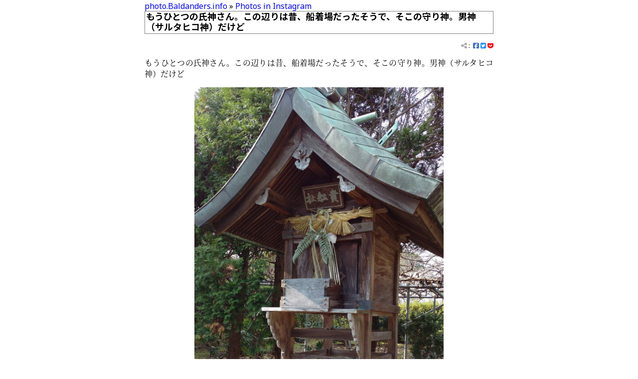

--- FILE ---
content_type: text/html
request_url: https://photo.baldanders.info/instagram/6d5dd6727547b43f5e732c02b55952bc/
body_size: 12050
content:
<!DOCTYPE html>
<html lang="ja">
<head prefix="og: http://ogp.me/ns#">
<meta charset="utf-8">
<meta name="viewport" content="width=device-width, initial-scale=1">
<meta name="generator" content="Hugo 0.55.6" />
<link rel="icon" type="image/x-icon" href="/favicon.ico">
<link rel="icon" type="image/png" sizes="16x16" href="/favicon-16x16.png">
<link rel="icon" type="image/png" sizes="32x32" href="/favicon-32x32.png">
<link rel="icon" type="image/png" sizes="96x96" href="/favicon-96x96.png">
<link rel="canonical" href="https://photo.baldanders.info/instagram/6d5dd6727547b43f5e732c02b55952bc/">
<script src="https://kit.fontawesome.com/152e339e63.js"></script>
<link rel='stylesheet' href='//fonts.googleapis.com/css?family=Noto+Serif%7cNoto+Sans%3a400,700%7cInconsolata%3a400,700' type='text/css'>
<link rel='stylesheet' href='//fonts.googleapis.com/earlyaccess/notosansjp.css' type='text/css'>
<link rel='stylesheet' href='//api.baldanders.info/fonts/NotoSerifJP.css' type='text/css'>
<link rel="stylesheet" href="/css/main.css" type='text/css'>
<link rel="stylesheet" href="/css/baldanders-info.css" type='text/css'>
<link rel="stylesheet" href="/css/chroma-styles.css">

<link rel="alternate" href="https://photo.baldanders.info/index.xml" type="application/rss+xml" title="photo.Baldanders.info">
<link rel="alternate" href="https://photo.baldanders.info/index.json" type="application/json" title="photo.Baldanders.info">

<title>もうひとつの氏神さん。この辺りは昔、船着場だったそうで、そこの守り神。男神（サルタヒコ神）だけど — Photos in Instagram | photo.Baldanders.info</title>
<meta property="og:title" content="もうひとつの氏神さん。この辺りは昔、船着場だったそうで、そこの守り神。男神（サルタヒコ神）だけど — Photos in Instagram | photo.Baldanders.info">
<meta name="description" content="もうひとつの氏神さん。この辺りは昔、船着場だったそうで、そこの守り神。男神（サルタヒコ神）だけど">
<meta property="og:description" content="もうひとつの氏神さん。この辺りは昔、船着場だったそうで、そこの守り神。男神（サルタヒコ神）だけど">
<meta property="og:image" content="https://photo.baldanders.info/instagram/photos/201601/6d5dd6727547b43f5e732c02b55952bc.jpg">
<meta name="author" content="Spiegel">


<meta name="twitter:card" content="summary_large_image">
<meta name="twitter:site" content="@spiegel_2007">
<meta name="twitter:creator" content="@spiegel_2007">

<link rel='prev' href='https://photo.baldanders.info/instagram/50063a61a24886b7536d03d75893197f/' title='ご神木 兼 子供時代の遊び場' />
<link rel='next' href='https://photo.baldanders.info/instagram/a2aca678cfa607d1381b98d246731425/' title='しじみ100グラム税込み78円' />

<script type="application/ld+json">
{
	"@context": "http://schema.org",
	"@type": "WebSite",
	"@id": "https://photo.baldanders.info/",
	"inLanguage": "ja",
	"name": "photo.Baldanders.info",
    "url": "https://photo.baldanders.info/",
	"publisher": {
		"@id": "https://photo.baldanders.info/#org"
	},
	"author": {
		"@id": "https://photo.baldanders.info/#maker"
	},
	"image": "https://photo.baldanders.info/flickr/image/7444837_o.jpg",
	"description": "ただの写真置き場"
}
</script>
<script type="application/ld+json">
{
	"@context": "http://schema.org",
	"@type": "Organization",
	"@id": "https://photo.baldanders.info/#org",
	"name": "Spiegel",
	"logo": {
		"@type": "ImageObject",
		"@id": "https://photo.baldanders.info/#logo",
		"url": "https://photo.baldanders.info/images/avatar.jpg"
	}
}
</script>
<script type="application/ld+json">
{
	"@context": "http://schema.org",
	"@type": "Person",
	"@id": "https://photo.baldanders.info/#maker",
	"name": "Spiegel",
	"url": "https://baldanders.info/profile/",
	"image": "https://photo.baldanders.info/images/avatar.jpg"
}
</script>
<script type="application/ld+json">
{
	"@context": "http://schema.org",
	"@type": "Blog",
	"@id": "\"https://photo.baldanders.info/instagram/\"",
	"url": "\"https://photo.baldanders.info/instagram/\"",
	"inLanguage": "\"ja\"",
	"name": "\"Photos in Instagram\"",
	"description": "\"Instagram に掲載している写真をバックアップしておく。\"",
	"image": "\"https://photo.baldanders.info/instagram/photos/201207/1a390f9650bf894867aeeaed65d0efa8.jpg\"",
	"publisher": {
		"@id": "\"https://photo.baldanders.info/#org\""
	},
	"author": {
		"@id": "\"https://photo.baldanders.info/#maker\""
	}
}
</script>
<script type="application/ld+json">
{
	"@context": "http://schema.org",
	"@type": "BreadcrumbList",
	"@id": "https:\/\/photo.baldanders.info\/instagram\/6d5dd6727547b43f5e732c02b55952bc\/#breadcrumb-list",
	"itemListElement": [
		{
			"@type": "ListItem",
			"position": 1,
			"item": {
				"@id": "\"https://photo.baldanders.info/\""
			}
		},
		{
			"@type": "ListItem",
			"position": 2,
			"item": {
				"@id": "\"https://photo.baldanders.info/instagram/\""
			}
		}
	]
}
</script>
<script type="application/ld+json">
{
	"@context": "http://schema.org",
	"@type": "BlogPosting",
	"@id": "\"https://photo.baldanders.info/instagram/6d5dd6727547b43f5e732c02b55952bc/\"",
	"url": "\"https://photo.baldanders.info/instagram/6d5dd6727547b43f5e732c02b55952bc/\"",
	"mainEntityOfPage": "\"https://photo.baldanders.info/instagram/6d5dd6727547b43f5e732c02b55952bc/\"",
	"inLanguage": "\"ja\"",
	"name": "\"もうひとつの氏神さん。この辺りは昔、船着場だったそうで、そこの守り神。男神（サルタヒコ神）だけど\"",
	"description": "\"もうひとつの氏神さん。この辺りは昔、船着場だったそうで、そこの守り神。男神（サルタヒコ神）だけど\"",
	"headline": "\"もうひとつの氏神さん。この辺りは昔、船着場だったそうで、そこの守り神。男神（サルタヒコ神）だけど\"",
	"image": "\"https://photo.baldanders.info/instagram/photos/201601/6d5dd6727547b43f5e732c02b55952bc.jpg\"",
	"datePublished": "\"2016-01-01T18:46:26+00:00\"",
	"dateModified": "\"2016-01-01T18:46:26+00:00\"",
	"publisher": {
		"@id": "\"https://photo.baldanders.info/#org\""
	},
	"author": {
		"@id": "\"https://photo.baldanders.info/#maker\""
	},
	"license": "https://creativecommons.org/licenses/by/4.0/"
}
</script>
</head>
<body>

<div id='container'>

<main>
<nav class="breadcrumb">
<a href="https://photo.baldanders.info/">photo.Baldanders.info</a> &raquo; <a href="/instagram/">Photos in Instagram</a>
</nav>
<article>
<h1>もうひとつの氏神さん。この辺りは昔、船着場だったそうで、そこの守り神。男神（サルタヒコ神）だけど</h1>
<nav class="tags">
	<div class="cloud">
		<span class="share-color" title="Share this entry"><i class="fas fa-share-alt"></i></span>&nbsp;:&nbsp;
		<a href="http://www.facebook.com/share.php?u=https%3a%2f%2fphoto.baldanders.info%2finstagram%2f6d5dd6727547b43f5e732c02b55952bc%2f" target="_blank"><span class="facebook-color"><i class="fab fa-facebook-square" aria-hidden="true"></i></span></a>
		<a href="http://twitter.com/share?text=%e3%82%82%e3%81%86%e3%81%b2%e3%81%a8%e3%81%a4%e3%81%ae%e6%b0%8f%e7%a5%9e%e3%81%95%e3%82%93%e3%80%82%e3%81%93%e3%81%ae%e8%be%ba%e3%82%8a%e3%81%af%e6%98%94%e3%80%81%e8%88%b9%e7%9d%80%e5%a0%b4%e3%81%a0%e3%81%a3%e3%81%9f%e3%81%9d%e3%81%86%e3%81%a7%e3%80%81%e3%81%9d%e3%81%93%e3%81%ae%e5%ae%88%e3%82%8a%e7%a5%9e%e3%80%82%e7%94%b7%e7%a5%9e%ef%bc%88%e3%82%b5%e3%83%ab%e3%82%bf%e3%83%92%e3%82%b3%e7%a5%9e%ef%bc%89%e3%81%a0%e3%81%91%e3%81%a9+by+@spiegel_2007&amp;url=https%3a%2f%2fphoto.baldanders.info%2finstagram%2f6d5dd6727547b43f5e732c02b55952bc%2f" target="_blank"><span class="twitter-color"><i class="fab fa-twitter-square" aria-hidden="true"></i></span></a>
		<a href="https://getpocket.com/edit?url=https%3a%2f%2fphoto.baldanders.info%2finstagram%2f6d5dd6727547b43f5e732c02b55952bc%2f&amp;title=%e3%82%82%e3%81%86%e3%81%b2%e3%81%a8%e3%81%a4%e3%81%ae%e6%b0%8f%e7%a5%9e%e3%81%95%e3%82%93%e3%80%82%e3%81%93%e3%81%ae%e8%be%ba%e3%82%8a%e3%81%af%e6%98%94%e3%80%81%e8%88%b9%e7%9d%80%e5%a0%b4%e3%81%a0%e3%81%a3%e3%81%9f%e3%81%9d%e3%81%86%e3%81%a7%e3%80%81%e3%81%9d%e3%81%93%e3%81%ae%e5%ae%88%e3%82%8a%e7%a5%9e%e3%80%82%e7%94%b7%e7%a5%9e%ef%bc%88%e3%82%b5%e3%83%ab%e3%82%bf%e3%83%92%e3%82%b3%e7%a5%9e%ef%bc%89%e3%81%a0%e3%81%91%e3%81%a9" target="_blank"><span class="pocket-color"><i class="fab fa-get-pocket" aria-hidden="true"></i></span></a>
		
	</div>
</nav>

<section>
<p>もうひとつの氏神さん。この辺りは昔、船着場だったそうで、そこの守り神。男神（サルタヒコ神）だけど</p>

<figure style='margin:0 auto;text-align:center;'>
<a href="/instagram/6d5dd6727547b43f5e732c02b55952bc/"><img src="/instagram/photos/201601/6d5dd6727547b43f5e732c02b55952bc.jpg" srcset="/instagram/photos/201601/6d5dd6727547b43f5e732c02b55952bc.jpg 1080w" sizes="(min-width:600px) 500px, 80vw" alt="もうひとつの氏神さん。この辺りは昔、船着場だったそうで、そこの守り神。男神（サルタヒコ神）だけど"></a>
<figcaption><a href="/instagram/6d5dd6727547b43f5e732c02b55952bc/">もうひとつの氏神さん。この辺りは昔、船着場だったそうで、そこの守り神。男神（サルタヒコ神）だけど</a></figcaption>
</figure>

<table>
<thead>
<tr>
<th>File</th>
<th align="right">Width</th>
<th align="right">Height</th>
</tr>
</thead>

<tbody>
<tr>
<td><a href="/instagram/photos/201601/6d5dd6727547b43f5e732c02b55952bc.jpg">6d5dd6727547b43f5e732c02b55952bc.jpg</a></td>
<td align="right">1080</td>
<td align="right">1350</td>
</tr>
</tbody>
</table>

</section>

</article>
</main>
<nav class="page-nav">
<div class="prev-page">&laquo; <a href="/instagram/50063a61a24886b7536d03d75893197f/">ご神木 兼 子供時代の遊び場</a></div>
<div class="next-page"><a href="/instagram/a2aca678cfa607d1381b98d246731425/">しじみ100グラム税込み78円</a> &raquo;</div>
</nav>

<footer>


<div class="userinfo">
	<div class="userinfo-avater">
		<a href="https://baldanders.info/profile/"><img src="https://photo.baldanders.info/images/avatar.jpg" width="48" height="48" alt="avatar" id="logo"></a>
	</div>
	<div class="userinfo-info" id="maker">
		Photo by <a href="https://baldanders.info/profile/" rel="cc:attributionURL" property="cc:attributionName">Spiegel</a>
		in <time property='dc:dateCopyrighted'>2016-01-01</time>
		
	<a rel='cc:license' href="https://creativecommons.org/licenses/by/4.0/"><i class="fab fa-creative-commons"></i>&nbsp;<i class="fab fa-creative-commons-by"></i></a>

		<ul class="social">
	<li><a href="https://github.com/spiegel-im-spiegel"><span class="github-color"><i class="fab fa-github"></i></span></a></li>
	<li><a href="https://twitter.com/spiegel_2007"><span class="twitter-color"><i class="fab fa-twitter"></i></span></a></li>
	
	
	<li><a href="http://instagram.com/spiegel_2007"><span class="instagram-color"><i class="fab fa-instagram"></i></span></a></li>
	<li><a href="https://www.flickr.com/photos/spiegel/"><span class="flickr-color"><i class="fab fa-flickr"></i></span></a></li>
	<li><a href="https://www.facebook.com/spiegel.im.spiegel"><span class="facebook-color"><i class="fab fa-facebook-f"></i></span></a></li>
	
	
</ul>
	</div>
</div>

<nav>
<ul class='cloud center'>
<li><a href='/site-policy/'>Site Policy</a></li>
<li><a href='https://validator.w3.org/nu/?doc=https%3a%2f%2fphoto.baldanders.info%2finstagram%2f6d5dd6727547b43f5e732c02b55952bc%2f&amp;showoutline=yes'>Debug</a></li>
</ul><ul class='cloud center'>
<li><a href='https://baldanders.info/'>Home</a></li>
<li><a href='https://text.baldanders.info/'>Text</a></li>
<li><a href='https://scrapbox.io/spiegel-branch/'>Scrapbox</a></li>
<li><a href='http://qiita.com/spiegel-im-spiegel'>Qiita</a></li>
</ul>
<ul class='cloud center'>
<li>Powered by <a href='https://gohugo.io/'>Hugo 0.55.6</a> and <a href="https://github.com/spiegel-im-spiegel/hugo-theme-baldanders-info
">Theme of Baldanders.info</a>.</li>
</ul>
</nav>
</footer>
</div>

</body>
</html>
